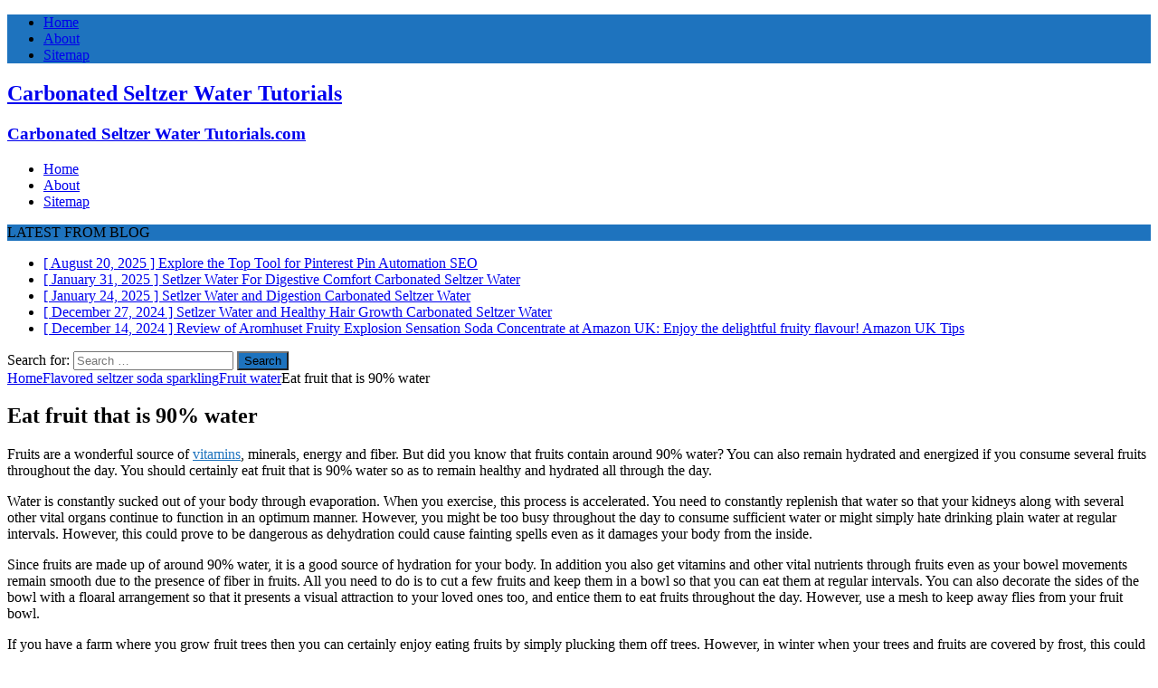

--- FILE ---
content_type: text/html; charset=UTF-8
request_url: http://tutorials.carbonatedseltzerwater.com/flavored-seltzer-soda-sparkling/fruit-water/eat-fruit-that-is-90-water/
body_size: 46142
content:
<!DOCTYPE html>
<html class="no-js mh-one-sb" lang="en-US">
<head>
<meta charset="UTF-8">
<meta name="viewport" content="width=device-width, initial-scale=1.0">
<link rel="profile" href="http://gmpg.org/xfn/11" />
<title>Eat fruit that is 90% water &#8211; Carbonated Seltzer Water Tutorials</title>
<meta name='robots' content='max-image-preview:large' />
<link rel='dns-prefetch' href='//fonts.googleapis.com' />
<link rel="alternate" type="application/rss+xml" title="Carbonated Seltzer Water Tutorials &raquo; Feed" href="https://tutorials.carbonatedseltzerwater.com/feed/" />
<link rel="alternate" type="application/rss+xml" title="Carbonated Seltzer Water Tutorials &raquo; Comments Feed" href="https://tutorials.carbonatedseltzerwater.com/comments/feed/" />
<script type="text/javascript">
window._wpemojiSettings = {"baseUrl":"https:\/\/s.w.org\/images\/core\/emoji\/14.0.0\/72x72\/","ext":".png","svgUrl":"https:\/\/s.w.org\/images\/core\/emoji\/14.0.0\/svg\/","svgExt":".svg","source":{"concatemoji":"http:\/\/tutorials.carbonatedseltzerwater.com\/wp-includes\/js\/wp-emoji-release.min.js?ver=6.3.7"}};
/*! This file is auto-generated */
!function(i,n){var o,s,e;function c(e){try{var t={supportTests:e,timestamp:(new Date).valueOf()};sessionStorage.setItem(o,JSON.stringify(t))}catch(e){}}function p(e,t,n){e.clearRect(0,0,e.canvas.width,e.canvas.height),e.fillText(t,0,0);var t=new Uint32Array(e.getImageData(0,0,e.canvas.width,e.canvas.height).data),r=(e.clearRect(0,0,e.canvas.width,e.canvas.height),e.fillText(n,0,0),new Uint32Array(e.getImageData(0,0,e.canvas.width,e.canvas.height).data));return t.every(function(e,t){return e===r[t]})}function u(e,t,n){switch(t){case"flag":return n(e,"\ud83c\udff3\ufe0f\u200d\u26a7\ufe0f","\ud83c\udff3\ufe0f\u200b\u26a7\ufe0f")?!1:!n(e,"\ud83c\uddfa\ud83c\uddf3","\ud83c\uddfa\u200b\ud83c\uddf3")&&!n(e,"\ud83c\udff4\udb40\udc67\udb40\udc62\udb40\udc65\udb40\udc6e\udb40\udc67\udb40\udc7f","\ud83c\udff4\u200b\udb40\udc67\u200b\udb40\udc62\u200b\udb40\udc65\u200b\udb40\udc6e\u200b\udb40\udc67\u200b\udb40\udc7f");case"emoji":return!n(e,"\ud83e\udef1\ud83c\udffb\u200d\ud83e\udef2\ud83c\udfff","\ud83e\udef1\ud83c\udffb\u200b\ud83e\udef2\ud83c\udfff")}return!1}function f(e,t,n){var r="undefined"!=typeof WorkerGlobalScope&&self instanceof WorkerGlobalScope?new OffscreenCanvas(300,150):i.createElement("canvas"),a=r.getContext("2d",{willReadFrequently:!0}),o=(a.textBaseline="top",a.font="600 32px Arial",{});return e.forEach(function(e){o[e]=t(a,e,n)}),o}function t(e){var t=i.createElement("script");t.src=e,t.defer=!0,i.head.appendChild(t)}"undefined"!=typeof Promise&&(o="wpEmojiSettingsSupports",s=["flag","emoji"],n.supports={everything:!0,everythingExceptFlag:!0},e=new Promise(function(e){i.addEventListener("DOMContentLoaded",e,{once:!0})}),new Promise(function(t){var n=function(){try{var e=JSON.parse(sessionStorage.getItem(o));if("object"==typeof e&&"number"==typeof e.timestamp&&(new Date).valueOf()<e.timestamp+604800&&"object"==typeof e.supportTests)return e.supportTests}catch(e){}return null}();if(!n){if("undefined"!=typeof Worker&&"undefined"!=typeof OffscreenCanvas&&"undefined"!=typeof URL&&URL.createObjectURL&&"undefined"!=typeof Blob)try{var e="postMessage("+f.toString()+"("+[JSON.stringify(s),u.toString(),p.toString()].join(",")+"));",r=new Blob([e],{type:"text/javascript"}),a=new Worker(URL.createObjectURL(r),{name:"wpTestEmojiSupports"});return void(a.onmessage=function(e){c(n=e.data),a.terminate(),t(n)})}catch(e){}c(n=f(s,u,p))}t(n)}).then(function(e){for(var t in e)n.supports[t]=e[t],n.supports.everything=n.supports.everything&&n.supports[t],"flag"!==t&&(n.supports.everythingExceptFlag=n.supports.everythingExceptFlag&&n.supports[t]);n.supports.everythingExceptFlag=n.supports.everythingExceptFlag&&!n.supports.flag,n.DOMReady=!1,n.readyCallback=function(){n.DOMReady=!0}}).then(function(){return e}).then(function(){var e;n.supports.everything||(n.readyCallback(),(e=n.source||{}).concatemoji?t(e.concatemoji):e.wpemoji&&e.twemoji&&(t(e.twemoji),t(e.wpemoji)))}))}((window,document),window._wpemojiSettings);
</script>
<style type="text/css">
img.wp-smiley,
img.emoji {
	display: inline !important;
	border: none !important;
	box-shadow: none !important;
	height: 1em !important;
	width: 1em !important;
	margin: 0 0.07em !important;
	vertical-align: -0.1em !important;
	background: none !important;
	padding: 0 !important;
}
</style>
	<link rel='stylesheet' id='wp-block-library-css' href='http://tutorials.carbonatedseltzerwater.com/wp-includes/css/dist/block-library/style.min.css?ver=6.3.7' type='text/css' media='all' />
<style id='classic-theme-styles-inline-css' type='text/css'>
/*! This file is auto-generated */
.wp-block-button__link{color:#fff;background-color:#32373c;border-radius:9999px;box-shadow:none;text-decoration:none;padding:calc(.667em + 2px) calc(1.333em + 2px);font-size:1.125em}.wp-block-file__button{background:#32373c;color:#fff;text-decoration:none}
</style>
<style id='global-styles-inline-css' type='text/css'>
body{--wp--preset--color--black: #000000;--wp--preset--color--cyan-bluish-gray: #abb8c3;--wp--preset--color--white: #ffffff;--wp--preset--color--pale-pink: #f78da7;--wp--preset--color--vivid-red: #cf2e2e;--wp--preset--color--luminous-vivid-orange: #ff6900;--wp--preset--color--luminous-vivid-amber: #fcb900;--wp--preset--color--light-green-cyan: #7bdcb5;--wp--preset--color--vivid-green-cyan: #00d084;--wp--preset--color--pale-cyan-blue: #8ed1fc;--wp--preset--color--vivid-cyan-blue: #0693e3;--wp--preset--color--vivid-purple: #9b51e0;--wp--preset--gradient--vivid-cyan-blue-to-vivid-purple: linear-gradient(135deg,rgba(6,147,227,1) 0%,rgb(155,81,224) 100%);--wp--preset--gradient--light-green-cyan-to-vivid-green-cyan: linear-gradient(135deg,rgb(122,220,180) 0%,rgb(0,208,130) 100%);--wp--preset--gradient--luminous-vivid-amber-to-luminous-vivid-orange: linear-gradient(135deg,rgba(252,185,0,1) 0%,rgba(255,105,0,1) 100%);--wp--preset--gradient--luminous-vivid-orange-to-vivid-red: linear-gradient(135deg,rgba(255,105,0,1) 0%,rgb(207,46,46) 100%);--wp--preset--gradient--very-light-gray-to-cyan-bluish-gray: linear-gradient(135deg,rgb(238,238,238) 0%,rgb(169,184,195) 100%);--wp--preset--gradient--cool-to-warm-spectrum: linear-gradient(135deg,rgb(74,234,220) 0%,rgb(151,120,209) 20%,rgb(207,42,186) 40%,rgb(238,44,130) 60%,rgb(251,105,98) 80%,rgb(254,248,76) 100%);--wp--preset--gradient--blush-light-purple: linear-gradient(135deg,rgb(255,206,236) 0%,rgb(152,150,240) 100%);--wp--preset--gradient--blush-bordeaux: linear-gradient(135deg,rgb(254,205,165) 0%,rgb(254,45,45) 50%,rgb(107,0,62) 100%);--wp--preset--gradient--luminous-dusk: linear-gradient(135deg,rgb(255,203,112) 0%,rgb(199,81,192) 50%,rgb(65,88,208) 100%);--wp--preset--gradient--pale-ocean: linear-gradient(135deg,rgb(255,245,203) 0%,rgb(182,227,212) 50%,rgb(51,167,181) 100%);--wp--preset--gradient--electric-grass: linear-gradient(135deg,rgb(202,248,128) 0%,rgb(113,206,126) 100%);--wp--preset--gradient--midnight: linear-gradient(135deg,rgb(2,3,129) 0%,rgb(40,116,252) 100%);--wp--preset--font-size--small: 13px;--wp--preset--font-size--medium: 20px;--wp--preset--font-size--large: 36px;--wp--preset--font-size--x-large: 42px;--wp--preset--spacing--20: 0.44rem;--wp--preset--spacing--30: 0.67rem;--wp--preset--spacing--40: 1rem;--wp--preset--spacing--50: 1.5rem;--wp--preset--spacing--60: 2.25rem;--wp--preset--spacing--70: 3.38rem;--wp--preset--spacing--80: 5.06rem;--wp--preset--shadow--natural: 6px 6px 9px rgba(0, 0, 0, 0.2);--wp--preset--shadow--deep: 12px 12px 50px rgba(0, 0, 0, 0.4);--wp--preset--shadow--sharp: 6px 6px 0px rgba(0, 0, 0, 0.2);--wp--preset--shadow--outlined: 6px 6px 0px -3px rgba(255, 255, 255, 1), 6px 6px rgba(0, 0, 0, 1);--wp--preset--shadow--crisp: 6px 6px 0px rgba(0, 0, 0, 1);}:where(.is-layout-flex){gap: 0.5em;}:where(.is-layout-grid){gap: 0.5em;}body .is-layout-flow > .alignleft{float: left;margin-inline-start: 0;margin-inline-end: 2em;}body .is-layout-flow > .alignright{float: right;margin-inline-start: 2em;margin-inline-end: 0;}body .is-layout-flow > .aligncenter{margin-left: auto !important;margin-right: auto !important;}body .is-layout-constrained > .alignleft{float: left;margin-inline-start: 0;margin-inline-end: 2em;}body .is-layout-constrained > .alignright{float: right;margin-inline-start: 2em;margin-inline-end: 0;}body .is-layout-constrained > .aligncenter{margin-left: auto !important;margin-right: auto !important;}body .is-layout-constrained > :where(:not(.alignleft):not(.alignright):not(.alignfull)){max-width: var(--wp--style--global--content-size);margin-left: auto !important;margin-right: auto !important;}body .is-layout-constrained > .alignwide{max-width: var(--wp--style--global--wide-size);}body .is-layout-flex{display: flex;}body .is-layout-flex{flex-wrap: wrap;align-items: center;}body .is-layout-flex > *{margin: 0;}body .is-layout-grid{display: grid;}body .is-layout-grid > *{margin: 0;}:where(.wp-block-columns.is-layout-flex){gap: 2em;}:where(.wp-block-columns.is-layout-grid){gap: 2em;}:where(.wp-block-post-template.is-layout-flex){gap: 1.25em;}:where(.wp-block-post-template.is-layout-grid){gap: 1.25em;}.has-black-color{color: var(--wp--preset--color--black) !important;}.has-cyan-bluish-gray-color{color: var(--wp--preset--color--cyan-bluish-gray) !important;}.has-white-color{color: var(--wp--preset--color--white) !important;}.has-pale-pink-color{color: var(--wp--preset--color--pale-pink) !important;}.has-vivid-red-color{color: var(--wp--preset--color--vivid-red) !important;}.has-luminous-vivid-orange-color{color: var(--wp--preset--color--luminous-vivid-orange) !important;}.has-luminous-vivid-amber-color{color: var(--wp--preset--color--luminous-vivid-amber) !important;}.has-light-green-cyan-color{color: var(--wp--preset--color--light-green-cyan) !important;}.has-vivid-green-cyan-color{color: var(--wp--preset--color--vivid-green-cyan) !important;}.has-pale-cyan-blue-color{color: var(--wp--preset--color--pale-cyan-blue) !important;}.has-vivid-cyan-blue-color{color: var(--wp--preset--color--vivid-cyan-blue) !important;}.has-vivid-purple-color{color: var(--wp--preset--color--vivid-purple) !important;}.has-black-background-color{background-color: var(--wp--preset--color--black) !important;}.has-cyan-bluish-gray-background-color{background-color: var(--wp--preset--color--cyan-bluish-gray) !important;}.has-white-background-color{background-color: var(--wp--preset--color--white) !important;}.has-pale-pink-background-color{background-color: var(--wp--preset--color--pale-pink) !important;}.has-vivid-red-background-color{background-color: var(--wp--preset--color--vivid-red) !important;}.has-luminous-vivid-orange-background-color{background-color: var(--wp--preset--color--luminous-vivid-orange) !important;}.has-luminous-vivid-amber-background-color{background-color: var(--wp--preset--color--luminous-vivid-amber) !important;}.has-light-green-cyan-background-color{background-color: var(--wp--preset--color--light-green-cyan) !important;}.has-vivid-green-cyan-background-color{background-color: var(--wp--preset--color--vivid-green-cyan) !important;}.has-pale-cyan-blue-background-color{background-color: var(--wp--preset--color--pale-cyan-blue) !important;}.has-vivid-cyan-blue-background-color{background-color: var(--wp--preset--color--vivid-cyan-blue) !important;}.has-vivid-purple-background-color{background-color: var(--wp--preset--color--vivid-purple) !important;}.has-black-border-color{border-color: var(--wp--preset--color--black) !important;}.has-cyan-bluish-gray-border-color{border-color: var(--wp--preset--color--cyan-bluish-gray) !important;}.has-white-border-color{border-color: var(--wp--preset--color--white) !important;}.has-pale-pink-border-color{border-color: var(--wp--preset--color--pale-pink) !important;}.has-vivid-red-border-color{border-color: var(--wp--preset--color--vivid-red) !important;}.has-luminous-vivid-orange-border-color{border-color: var(--wp--preset--color--luminous-vivid-orange) !important;}.has-luminous-vivid-amber-border-color{border-color: var(--wp--preset--color--luminous-vivid-amber) !important;}.has-light-green-cyan-border-color{border-color: var(--wp--preset--color--light-green-cyan) !important;}.has-vivid-green-cyan-border-color{border-color: var(--wp--preset--color--vivid-green-cyan) !important;}.has-pale-cyan-blue-border-color{border-color: var(--wp--preset--color--pale-cyan-blue) !important;}.has-vivid-cyan-blue-border-color{border-color: var(--wp--preset--color--vivid-cyan-blue) !important;}.has-vivid-purple-border-color{border-color: var(--wp--preset--color--vivid-purple) !important;}.has-vivid-cyan-blue-to-vivid-purple-gradient-background{background: var(--wp--preset--gradient--vivid-cyan-blue-to-vivid-purple) !important;}.has-light-green-cyan-to-vivid-green-cyan-gradient-background{background: var(--wp--preset--gradient--light-green-cyan-to-vivid-green-cyan) !important;}.has-luminous-vivid-amber-to-luminous-vivid-orange-gradient-background{background: var(--wp--preset--gradient--luminous-vivid-amber-to-luminous-vivid-orange) !important;}.has-luminous-vivid-orange-to-vivid-red-gradient-background{background: var(--wp--preset--gradient--luminous-vivid-orange-to-vivid-red) !important;}.has-very-light-gray-to-cyan-bluish-gray-gradient-background{background: var(--wp--preset--gradient--very-light-gray-to-cyan-bluish-gray) !important;}.has-cool-to-warm-spectrum-gradient-background{background: var(--wp--preset--gradient--cool-to-warm-spectrum) !important;}.has-blush-light-purple-gradient-background{background: var(--wp--preset--gradient--blush-light-purple) !important;}.has-blush-bordeaux-gradient-background{background: var(--wp--preset--gradient--blush-bordeaux) !important;}.has-luminous-dusk-gradient-background{background: var(--wp--preset--gradient--luminous-dusk) !important;}.has-pale-ocean-gradient-background{background: var(--wp--preset--gradient--pale-ocean) !important;}.has-electric-grass-gradient-background{background: var(--wp--preset--gradient--electric-grass) !important;}.has-midnight-gradient-background{background: var(--wp--preset--gradient--midnight) !important;}.has-small-font-size{font-size: var(--wp--preset--font-size--small) !important;}.has-medium-font-size{font-size: var(--wp--preset--font-size--medium) !important;}.has-large-font-size{font-size: var(--wp--preset--font-size--large) !important;}.has-x-large-font-size{font-size: var(--wp--preset--font-size--x-large) !important;}
.wp-block-navigation a:where(:not(.wp-element-button)){color: inherit;}
:where(.wp-block-post-template.is-layout-flex){gap: 1.25em;}:where(.wp-block-post-template.is-layout-grid){gap: 1.25em;}
:where(.wp-block-columns.is-layout-flex){gap: 2em;}:where(.wp-block-columns.is-layout-grid){gap: 2em;}
.wp-block-pullquote{font-size: 1.5em;line-height: 1.6;}
</style>
<link rel='stylesheet' id='mh-magazine-css' href='http://tutorials.carbonatedseltzerwater.com/wp-content/themes/mh-magazine/style.css?ver=3.7.0' type='text/css' media='all' />
<link rel='stylesheet' id='mh-font-awesome-css' href='http://tutorials.carbonatedseltzerwater.com/wp-content/themes/mh-magazine/includes/font-awesome.min.css' type='text/css' media='all' />
<link rel='stylesheet' id='mh-google-fonts-css' href='https://fonts.googleapis.com/css?family=Open+Sans:300,400,400italic,600,700' type='text/css' media='all' />
<link rel='stylesheet' id='dtree.css-css' href='http://tutorials.carbonatedseltzerwater.com/wp-content/plugins/wp-dtree-30/wp-dtree.min.css?ver=4.4.5' type='text/css' media='all' />
<script type='text/javascript' src='http://tutorials.carbonatedseltzerwater.com/wp-includes/js/jquery/jquery.min.js?ver=3.7.0' id='jquery-core-js'></script>
<script type='text/javascript' src='http://tutorials.carbonatedseltzerwater.com/wp-includes/js/jquery/jquery-migrate.min.js?ver=3.4.1' id='jquery-migrate-js'></script>
<script type='text/javascript' src='http://tutorials.carbonatedseltzerwater.com/wp-content/themes/mh-magazine/js/scripts.js?ver=3.7.0' id='mh-scripts-js'></script>
<script type='text/javascript' id='dtree-js-extra'>
/* <![CDATA[ */
var WPdTreeSettings = {"animate":null,"duration":null,"imgurl":"http:\/\/tutorials.carbonatedseltzerwater.com\/wp-content\/plugins\/wp-dtree-30\/"};
/* ]]> */
</script>
<script type='text/javascript' src='http://tutorials.carbonatedseltzerwater.com/wp-content/plugins/wp-dtree-30/wp-dtree.min.js?ver=4.4.5' id='dtree-js'></script>
<link rel="https://api.w.org/" href="https://tutorials.carbonatedseltzerwater.com/wp-json/" /><link rel="alternate" type="application/json" href="https://tutorials.carbonatedseltzerwater.com/wp-json/wp/v2/posts/515" /><link rel="EditURI" type="application/rsd+xml" title="RSD" href="https://tutorials.carbonatedseltzerwater.com/xmlrpc.php?rsd" />
<meta name="generator" content="WordPress 6.3.7" />
<link rel="canonical" href="https://tutorials.carbonatedseltzerwater.com/flavored-seltzer-soda-sparkling/fruit-water/eat-fruit-that-is-90-water/" />
<link rel='shortlink' href='https://tutorials.carbonatedseltzerwater.com/?p=515' />
<link rel="alternate" type="application/json+oembed" href="https://tutorials.carbonatedseltzerwater.com/wp-json/oembed/1.0/embed?url=https%3A%2F%2Ftutorials.carbonatedseltzerwater.com%2Fflavored-seltzer-soda-sparkling%2Ffruit-water%2Feat-fruit-that-is-90-water%2F" />
<link rel="alternate" type="text/xml+oembed" href="https://tutorials.carbonatedseltzerwater.com/wp-json/oembed/1.0/embed?url=https%3A%2F%2Ftutorials.carbonatedseltzerwater.com%2Fflavored-seltzer-soda-sparkling%2Ffruit-water%2Feat-fruit-that-is-90-water%2F&#038;format=xml" />
<style type="text/css">
.mh-widget-layout4 .mh-widget-title { background: #1e73be; background: rgba(30, 115, 190, 0.6); }
.mh-preheader, .mh-wide-layout .mh-subheader, .mh-ticker-title, .mh-main-nav li:hover, .mh-footer-nav, .slicknav_menu, .slicknav_btn, .slicknav_nav .slicknav_item:hover, .slicknav_nav a:hover, .mh-back-to-top, .mh-subheading, .entry-tags .fa, .entry-tags li:hover, .mh-widget-layout2 .mh-widget-title, .mh-widget-layout4 .mh-widget-title-inner, .mh-widget-layout4 .mh-footer-widget-title, .mh-widget-layout5 .mh-widget-title-inner, .mh-widget-layout6 .mh-widget-title, #mh-mobile .flex-control-paging li a.flex-active, .mh-image-caption, .mh-carousel-layout1 .mh-carousel-caption, .mh-tab-button.active, .mh-tab-button.active:hover, .mh-footer-widget .mh-tab-button.active, .mh-social-widget li:hover a, .mh-footer-widget .mh-social-widget li a, .mh-footer-widget .mh-author-bio-widget, .tagcloud a:hover, .mh-widget .tagcloud a:hover, .mh-footer-widget .tagcloud a:hover, .mh-posts-stacked-meta, .page-numbers:hover, .mh-loop-pagination .current, .mh-comments-pagination .current, .pagelink, a:hover .pagelink, input[type=submit], #infinite-handle span { background: #1e73be; }
.mh-main-nav-wrap .slicknav_nav ul, blockquote, .mh-widget-layout1 .mh-widget-title, .mh-widget-layout3 .mh-widget-title, .mh-widget-layout5 .mh-widget-title, .mh-widget-layout8 .mh-widget-title:after, #mh-mobile .mh-slider-caption, .mh-carousel-layout1, .mh-spotlight-widget, .mh-author-bio-widget, .mh-author-bio-title, .mh-author-bio-image-frame, .mh-video-widget, .mh-tab-buttons, .bypostauthor .mh-comment-meta, textarea:hover, input[type=text]:hover, input[type=email]:hover, input[type=tel]:hover, input[type=url]:hover { border-color: #1e73be; }
.mh-dropcap, .mh-carousel-layout1 .flex-direction-nav a, .mh-carousel-layout2 .mh-carousel-caption, .mh-posts-digest-small-category, .mh-posts-lineup-more, .bypostauthor .mh-comment-meta-author:after, .mh-comment-meta-links .comment-reply-link:before, #respond #cancel-comment-reply-link:before { color: #1e73be; }
.entry-content a, .mh-comment-content a { color: #1e73be; }
a:hover, .entry-content a:hover, .mh-comment-content a:hover, #respond a:hover, .mh-meta a:hover, .mh-breadcrumb a:hover, .mh-tabbed-widget a:hover { color: #1e73be; }
</style>
<!--[if lt IE 9]>
<script src="http://tutorials.carbonatedseltzerwater.com/wp-content/themes/mh-magazine/js/css3-mediaqueries.js"></script>
<![endif]-->
<link rel="icon" href="https://tutorials.carbonatedseltzerwater.com/wp-content/uploads/2017/11/CARDFIL3.png" sizes="32x32" />
<link rel="icon" href="https://tutorials.carbonatedseltzerwater.com/wp-content/uploads/2017/11/CARDFIL3.png" sizes="192x192" />
<link rel="apple-touch-icon" href="https://tutorials.carbonatedseltzerwater.com/wp-content/uploads/2017/11/CARDFIL3.png" />
<meta name="msapplication-TileImage" content="https://tutorials.carbonatedseltzerwater.com/wp-content/uploads/2017/11/CARDFIL3.png" />
</head>
<body id="mh-mobile" class="post-template-default single single-post postid-515 single-format-standard mh-boxed-layout mh-right-sb mh-loop-layout1 mh-widget-layout1 mh-loop-hide-caption" itemscope="itemscope" itemtype="http://schema.org/WebPage">
<div class="mh-container mh-container-outer">
<div class="mh-header-nav-mobile clearfix"></div>
	<div class="mh-preheader">
    	<div class="mh-container mh-container-inner mh-row clearfix">
							<div class="mh-header-bar-content mh-header-bar-top-left mh-col-2-3 clearfix">
											<nav class="mh-navigation mh-header-nav mh-header-nav-top clearfix" itemscope="itemscope" itemtype="http://schema.org/SiteNavigationElement">
							<div class="menu-home-container"><ul id="menu-home" class="menu"><li id="menu-item-822" class="menu-item menu-item-type-custom menu-item-object-custom menu-item-822"><a href="https://tutorials.carbonatedseltzerwater.com/">Home</a></li>
<li id="menu-item-823" class="menu-item menu-item-type-post_type menu-item-object-page menu-item-823"><a href="https://tutorials.carbonatedseltzerwater.com/about/">About</a></li>
<li id="menu-item-824" class="menu-item menu-item-type-post_type menu-item-object-page menu-item-824"><a href="https://tutorials.carbonatedseltzerwater.com/sitemap/">Sitemap</a></li>
</ul></div>						</nav>
									</div>
										<div class="mh-header-bar-content mh-header-bar-top-right mh-col-1-3 clearfix">
									</div>
					</div>
	</div>
<header class="mh-header" itemscope="itemscope" itemtype="http://schema.org/WPHeader">
	<div class="mh-container mh-container-inner clearfix">
		<div class="mh-custom-header clearfix">
<div class="mh-header-columns mh-row clearfix">
<div class="mh-col-1-3 mh-site-identity">
<div class="mh-site-logo" role="banner" itemscope="itemscope" itemtype="http://schema.org/Brand">
<div class="mh-header-text">
<a class="mh-header-text-link" href="https://tutorials.carbonatedseltzerwater.com/" title="Carbonated Seltzer Water Tutorials" rel="home">
<h2 class="mh-header-title">Carbonated Seltzer Water Tutorials</h2>
<h3 class="mh-header-tagline">Carbonated Seltzer Water Tutorials.com</h3>
</a>
</div>
</div>
</div>
<aside class="mh-col-2-3 mh-header-widget-2">
<div id="block-3" class="mh-widget mh-header-2 widget_block"><ins data-revive-zoneid="25" data-revive-id="a44d52551e01cc2775645574899f6db8"></ins>
<script async src="//adserver.postboxen.com/www/delivery/asyncjs.php"></script></div></aside>
</div>
</div>
	</div>
	<div class="mh-main-nav-wrap">
		<nav class="mh-navigation mh-main-nav mh-container mh-container-inner clearfix" itemscope="itemscope" itemtype="http://schema.org/SiteNavigationElement">
			<div class="menu-home-container"><ul id="menu-home-1" class="menu"><li class="menu-item menu-item-type-custom menu-item-object-custom menu-item-822"><a href="https://tutorials.carbonatedseltzerwater.com/">Home</a></li>
<li class="menu-item menu-item-type-post_type menu-item-object-page menu-item-823"><a href="https://tutorials.carbonatedseltzerwater.com/about/">About</a></li>
<li class="menu-item menu-item-type-post_type menu-item-object-page menu-item-824"><a href="https://tutorials.carbonatedseltzerwater.com/sitemap/">Sitemap</a></li>
</ul></div>		</nav>
	</div>
	</header>
	<div class="mh-subheader">
		<div class="mh-container mh-container-inner mh-row clearfix">
							<div class="mh-header-bar-content mh-header-bar-bottom-left mh-col-2-3 clearfix">
											<div class="mh-header-ticker mh-header-ticker-bottom">
							<div class="mh-ticker-bottom">
			<div class="mh-ticker-title mh-ticker-title-bottom">
			LATEST FROM BLOG<i class="fa fa-chevron-right"></i>		</div>
		<div class="mh-ticker-content mh-ticker-content-bottom">
		<ul id="mh-ticker-loop-bottom">				<li class="mh-ticker-item mh-ticker-item-bottom">
					<a href="https://tutorials.carbonatedseltzerwater.com/seo/explore-the-top-tool-for-pinterest-pin-automation/" title="Explore the Top Tool for Pinterest Pin Automation">
						<span class="mh-ticker-item-date mh-ticker-item-date-bottom">
                        	[ August 20, 2025 ]                        </span>
						<span class="mh-ticker-item-title mh-ticker-item-title-bottom">
							Explore the Top Tool for Pinterest Pin Automation						</span>
													<span class="mh-ticker-item-cat mh-ticker-item-cat-bottom">
								<i class="fa fa-caret-right"></i>
																SEO							</span>
											</a>
				</li>				<li class="mh-ticker-item mh-ticker-item-bottom">
					<a href="https://tutorials.carbonatedseltzerwater.com/carbonated-seltzer-water/setlzer-water-for-digestive-comfort/" title="Setlzer Water For Digestive Comfort">
						<span class="mh-ticker-item-date mh-ticker-item-date-bottom">
                        	[ January 31, 2025 ]                        </span>
						<span class="mh-ticker-item-title mh-ticker-item-title-bottom">
							Setlzer Water For Digestive Comfort						</span>
													<span class="mh-ticker-item-cat mh-ticker-item-cat-bottom">
								<i class="fa fa-caret-right"></i>
																Carbonated Seltzer Water							</span>
											</a>
				</li>				<li class="mh-ticker-item mh-ticker-item-bottom">
					<a href="https://tutorials.carbonatedseltzerwater.com/carbonated-seltzer-water/setlzer-water-and-digestion/" title="Setlzer Water and Digestion">
						<span class="mh-ticker-item-date mh-ticker-item-date-bottom">
                        	[ January 24, 2025 ]                        </span>
						<span class="mh-ticker-item-title mh-ticker-item-title-bottom">
							Setlzer Water and Digestion						</span>
													<span class="mh-ticker-item-cat mh-ticker-item-cat-bottom">
								<i class="fa fa-caret-right"></i>
																Carbonated Seltzer Water							</span>
											</a>
				</li>				<li class="mh-ticker-item mh-ticker-item-bottom">
					<a href="https://tutorials.carbonatedseltzerwater.com/carbonated-seltzer-water/setlzer-water-and-healthy-hair-growth/" title="Setlzer Water and Healthy Hair Growth">
						<span class="mh-ticker-item-date mh-ticker-item-date-bottom">
                        	[ December 27, 2024 ]                        </span>
						<span class="mh-ticker-item-title mh-ticker-item-title-bottom">
							Setlzer Water and Healthy Hair Growth						</span>
													<span class="mh-ticker-item-cat mh-ticker-item-cat-bottom">
								<i class="fa fa-caret-right"></i>
																Carbonated Seltzer Water							</span>
											</a>
				</li>				<li class="mh-ticker-item mh-ticker-item-bottom">
					<a href="https://tutorials.carbonatedseltzerwater.com/amazon-uk-tips/review-of-aromhuset-fruity-explosion-sensation-soda-concentrate-at-amazon-uk-enjoy-the-delightful-fruity-flavour/" title="Review of Aromhuset Fruity Explosion Sensation Soda Concentrate at Amazon UK: Enjoy the delightful fruity flavour!">
						<span class="mh-ticker-item-date mh-ticker-item-date-bottom">
                        	[ December 14, 2024 ]                        </span>
						<span class="mh-ticker-item-title mh-ticker-item-title-bottom">
							Review of Aromhuset Fruity Explosion Sensation Soda Concentrate at Amazon UK: Enjoy the delightful fruity flavour!						</span>
													<span class="mh-ticker-item-cat mh-ticker-item-cat-bottom">
								<i class="fa fa-caret-right"></i>
																Amazon UK Tips							</span>
											</a>
				</li>		</ul>
	</div>
</div>						</div>
									</div>
										<div class="mh-header-bar-content mh-header-bar-bottom-right mh-col-1-3 clearfix">
											<aside class="mh-header-search mh-header-search-bottom">
							<form role="search" method="get" class="search-form" action="https://tutorials.carbonatedseltzerwater.com/">
				<label>
					<span class="screen-reader-text">Search for:</span>
					<input type="search" class="search-field" placeholder="Search &hellip;" value="" name="s" />
				</label>
				<input type="submit" class="search-submit" value="Search" />
			</form>						</aside>
									</div>
					</div>
	</div>
<div class="mh-wrapper clearfix">
	<div class="mh-main clearfix">
		<div id="main-content" class="mh-content" role="main" itemprop="mainContentOfPage"><nav class="mh-breadcrumb"><span itemscope itemtype="http://data-vocabulary.org/Breadcrumb"><a href="https://tutorials.carbonatedseltzerwater.com" itemprop="url"><span itemprop="title">Home</span></a></span><span class="mh-breadcrumb-delimiter"><i class="fa fa-angle-right"></i></span><a href="https://tutorials.carbonatedseltzerwater.com/category/flavored-seltzer-soda-sparkling/">Flavored seltzer soda sparkling</a><span class="mh-breadcrumb-delimiter"><i class="fa fa-angle-right"></i></span><span itemscope itemtype="http://data-vocabulary.org/Breadcrumb"><a href="https://tutorials.carbonatedseltzerwater.com/category/flavored-seltzer-soda-sparkling/fruit-water/" itemprop="url"><span itemprop="title">Fruit water</span></a></span><span class="mh-breadcrumb-delimiter"><i class="fa fa-angle-right"></i></span>Eat fruit that is 90% water</nav>
<article id="post-515" class="post-515 post type-post status-publish format-standard hentry category-fruit-water">
	<header class="entry-header clearfix"><h1 class="entry-title">Eat fruit that is 90% water</h1>	</header>
		<div class="entry-content clearfix"><div class="mh-social-top">
<div class="mh-share-buttons clearfix">
	<a class="mh-facebook" href="#" onclick="window.open('https://www.facebook.com/sharer.php?u=https%3A%2F%2Ftutorials.carbonatedseltzerwater.com%2Fflavored-seltzer-soda-sparkling%2Ffruit-water%2Feat-fruit-that-is-90-water%2F&t=Eat+fruit+that+is+90%25+water', 'facebookShare', 'width=626,height=436'); return false;" title="Share on Facebook">
		<span class="mh-share-button"><i class="fa fa-facebook"></i></span>
	</a>
	<a class="mh-twitter" href="#" onclick="window.open('https://twitter.com/share?text=Eat+fruit+that+is+90%25+water:&url=https%3A%2F%2Ftutorials.carbonatedseltzerwater.com%2Fflavored-seltzer-soda-sparkling%2Ffruit-water%2Feat-fruit-that-is-90-water%2F', 'twitterShare', 'width=626,height=436'); return false;" title="Tweet This Post">
		<span class="mh-share-button"><i class="fa fa-twitter"></i></span>
	</a>
	<a class="mh-pinterest" href="#" onclick="window.open('https://pinterest.com/pin/create/button/?url=https%3A%2F%2Ftutorials.carbonatedseltzerwater.com%2Fflavored-seltzer-soda-sparkling%2Ffruit-water%2Feat-fruit-that-is-90-water%2F&media=&description=Eat+fruit+that+is+90%25+water', 'pinterestShare', 'width=750,height=350'); return false;" title="Pin This Post">
		<span class="mh-share-button"><i class="fa fa-pinterest"></i></span>
	</a>
	<a class="mh-googleplus" href="#" onclick="window.open('https://plusone.google.com/_/+1/confirm?hl=en-US&url=https%3A%2F%2Ftutorials.carbonatedseltzerwater.com%2Fflavored-seltzer-soda-sparkling%2Ffruit-water%2Feat-fruit-that-is-90-water%2F', 'googleShare', 'width=626,height=436'); return false;" title="Share on Google+" target="_blank">
		<span class="mh-share-button"><i class="fa fa-google-plus"></i></span>
	</a>
	<a class="mh-email" href="mailto:?subject=Eat%20fruit%20that%20is%2090%25%20water&amp;body=https%3A%2F%2Ftutorials.carbonatedseltzerwater.com%2Fflavored-seltzer-soda-sparkling%2Ffruit-water%2Feat-fruit-that-is-90-water%2F" title="Send this article to a friend" target="_blank">
		<span class="mh-share-button"><i class="fa fa-envelope-o"></i></span>
	</a>
</div></div>
<p>Fruits are a wonderful source of <a href="https://tutorials.carbonatedseltzerwater.com/go/PrescriptionGiant" target="_blank">vitamins</a>, minerals, energy and fiber. But did you know that fruits contain around 90% water? You can also remain hydrated and energized if you consume several fruits throughout the day. You should certainly eat fruit that is 90% water so as to remain healthy and hydrated all through the day.</p>
<p>Water is constantly sucked out of your body through evaporation. When you exercise, this process is accelerated. You need to constantly replenish that water so that your kidneys along with several other vital organs continue to function in an optimum manner. However, you might be too busy throughout the day to consume sufficient water or might simply hate drinking plain water at regular intervals. However, this could prove to be dangerous as dehydration could cause fainting spells even as it damages your body from the inside.</p>
<p>Since fruits are made up of around 90% water, it is a good source of hydration for your body. In addition you also get vitamins and other vital nutrients through fruits even as your bowel movements remain smooth due to the presence of fiber in fruits. All you need to do is to cut a few fruits and keep them in a bowl so that you can eat them at regular intervals. You can also decorate the sides of the bowl with a floaral arrangement so that it presents a visual attraction to your loved ones too, and entice them to eat fruits throughout the day. However, use a mesh to keep away flies from your fruit bowl.</p>
<p>If you have a farm where you grow fruit trees then you can certainly enjoy eating fruits by simply plucking them off trees. However, in winter when your trees and fruits are covered by frost, this could be a problem, even as you might need to keep a bucket of water with a tiny hole at the bottom at the base of each fruit tree to prevent the roots from freezing. In such a case, you can still enjoy the flavor of your favorite fruits in liquid form. By visiting the Internet and buying some of your favorite fruit flavors that are available in small bottles, you can enjoy the same taste minus any calories, sugar, artificial colors or preservatives. These flavored bottles can also be delivered to your home with just a few clicks of your mouse. </p>
<p>You can now enjoy various flavors such as melon, lime, kiwi, grapefruit, lemon, apple, strawberry, and many more even if they are not available in actual fruit-form during a particular season. You can blend a few drops of your favorite flavors in regular or sparkling water and sip on it through the day so that you remain totally hydrated in a delicious manner. If you are a diabetic then you might not be able to eat fruits due to their sugar content, but you can surely enjoy drinking flavored water without any worries as they do not contain any sugar. If you are not diabetic then you can enjoy eating and drinking your fruits by dunking in a few chunks of your favorite fruit in flavored sparkling water. Children too will love this combination and happily eat fruits that they would normally have avoided eating alone.</p>
<p>Fruits are a rich source of energy. However, these fast times might not have left you with enough time to cut and consume your favorite fruits. You can still enjoy the taste of your preferred fruits by using natural flavors in plain or carbonated water and even slicing up a few slices of fruits to enjoy a delectable combination. You can now eat fruit that is 90% water or even drink various flavors so as to remain happy and hydrated all through the day.</p><div class="mh-social-bottom">
<div class="mh-share-buttons clearfix">
	<a class="mh-facebook" href="#" onclick="window.open('https://www.facebook.com/sharer.php?u=https%3A%2F%2Ftutorials.carbonatedseltzerwater.com%2Fflavored-seltzer-soda-sparkling%2Ffruit-water%2Feat-fruit-that-is-90-water%2F&t=Eat+fruit+that+is+90%25+water', 'facebookShare', 'width=626,height=436'); return false;" title="Share on Facebook">
		<span class="mh-share-button"><i class="fa fa-facebook"></i></span>
	</a>
	<a class="mh-twitter" href="#" onclick="window.open('https://twitter.com/share?text=Eat+fruit+that+is+90%25+water:&url=https%3A%2F%2Ftutorials.carbonatedseltzerwater.com%2Fflavored-seltzer-soda-sparkling%2Ffruit-water%2Feat-fruit-that-is-90-water%2F', 'twitterShare', 'width=626,height=436'); return false;" title="Tweet This Post">
		<span class="mh-share-button"><i class="fa fa-twitter"></i></span>
	</a>
	<a class="mh-pinterest" href="#" onclick="window.open('https://pinterest.com/pin/create/button/?url=https%3A%2F%2Ftutorials.carbonatedseltzerwater.com%2Fflavored-seltzer-soda-sparkling%2Ffruit-water%2Feat-fruit-that-is-90-water%2F&media=&description=Eat+fruit+that+is+90%25+water', 'pinterestShare', 'width=750,height=350'); return false;" title="Pin This Post">
		<span class="mh-share-button"><i class="fa fa-pinterest"></i></span>
	</a>
	<a class="mh-googleplus" href="#" onclick="window.open('https://plusone.google.com/_/+1/confirm?hl=en-US&url=https%3A%2F%2Ftutorials.carbonatedseltzerwater.com%2Fflavored-seltzer-soda-sparkling%2Ffruit-water%2Feat-fruit-that-is-90-water%2F', 'googleShare', 'width=626,height=436'); return false;" title="Share on Google+" target="_blank">
		<span class="mh-share-button"><i class="fa fa-google-plus"></i></span>
	</a>
	<a class="mh-email" href="mailto:?subject=Eat%20fruit%20that%20is%2090%25%20water&amp;body=https%3A%2F%2Ftutorials.carbonatedseltzerwater.com%2Fflavored-seltzer-soda-sparkling%2Ffruit-water%2Feat-fruit-that-is-90-water%2F" title="Send this article to a friend" target="_blank">
		<span class="mh-share-button"><i class="fa fa-envelope-o"></i></span>
	</a>
</div></div>
	</div></article>		</div>
			<aside class="mh-widget-col-1 mh-sidebar" itemscope="itemscope" itemtype="http://schema.org/WPSideBar"><div id="block-2" class="mh-widget widget_block"><ins data-revive-zoneid="24" data-revive-id="a44d52551e01cc2775645574899f6db8"></ins>
<script async src="//adserver.postboxen.com/www/delivery/asyncjs.php"></script></div>
		<div id="recent-posts-3" class="mh-widget widget_recent_entries">
		<h4 class="mh-widget-title"><span class="mh-widget-title-inner">Menu</span></h4>
		<ul>
											<li>
					<a href="https://tutorials.carbonatedseltzerwater.com/seo/explore-the-top-tool-for-pinterest-pin-automation/">Explore the Top Tool for Pinterest Pin Automation</a>
									</li>
											<li>
					<a href="https://tutorials.carbonatedseltzerwater.com/carbonated-seltzer-water/setlzer-water-for-digestive-comfort/">Setlzer Water For Digestive Comfort</a>
									</li>
											<li>
					<a href="https://tutorials.carbonatedseltzerwater.com/carbonated-seltzer-water/setlzer-water-and-digestion/">Setlzer Water and Digestion</a>
									</li>
											<li>
					<a href="https://tutorials.carbonatedseltzerwater.com/carbonated-seltzer-water/setlzer-water-and-healthy-hair-growth/">Setlzer Water and Healthy Hair Growth</a>
									</li>
											<li>
					<a href="https://tutorials.carbonatedseltzerwater.com/amazon-uk-tips/review-of-aromhuset-fruity-explosion-sensation-soda-concentrate-at-amazon-uk-enjoy-the-delightful-fruity-flavour/">Review of Aromhuset Fruity Explosion Sensation Soda Concentrate at Amazon UK: Enjoy the delightful fruity flavour!</a>
									</li>
											<li>
					<a href="https://tutorials.carbonatedseltzerwater.com/carbonated-seltzer-water/bubblr-sparkling-water-with-antioxidants/">Bubbl&#8217;r Sparkling Water With Antioxidants</a>
									</li>
											<li>
					<a href="https://tutorials.carbonatedseltzerwater.com/amazon-uk-tips/aromhuset-indian-tonic-syrup-an-essential-ingredient-for-home-carbonation-systems-like-soda-stream/">Aromhuset Indian Tonic Syrup &#8211; an essential ingredient for home carbonation systems like Soda Stream</a>
									</li>
											<li>
					<a href="https://tutorials.carbonatedseltzerwater.com/carbonated-seltzer-water/setlzer-water-for-acidic-stomach/">Setlzer Water For Acidic Stomach</a>
									</li>
											<li>
					<a href="https://tutorials.carbonatedseltzerwater.com/amazon-ca-tips/you-can-live-a-healthier-and-happier-life-by-using-alcohol-free-spirits-in-the-uk-your-path-to-a-healthier-lifestyle-begins-today/">You can live a healthier and happier life by using Alcohol-Free Spirits in the UK: Your Path to a healthier lifestyle begins today!</a>
									</li>
											<li>
					<a href="https://tutorials.carbonatedseltzerwater.com/amazon-uk-tips/aromhuset-zero-soda-concentrates-exploring-the-best-flavors-to-an-energy-fueling-sugar-free-refresher/">Aromhuset Zero Soda Concentrates Exploring the Best Flavors to an Energy-Fueling Sugar-Free Refresher</a>
									</li>
											<li>
					<a href="https://tutorials.carbonatedseltzerwater.com/amazon-uk-tips/zero-sugar-raspberry-by-aromhuset-premium-mixing-experience-with-no-bitter-aftertaste/">Zero Sugar Raspberry by Aromhuset: Premium Mixing Experience with No Bitter Aftertaste?</a>
									</li>
											<li>
					<a href="https://tutorials.carbonatedseltzerwater.com/amazon-ca-tips/exploring-the-world-of-alcohol-free-spirits/">Exploring the World of Alcohol-Free Spirits</a>
									</li>
											<li>
					<a href="https://tutorials.carbonatedseltzerwater.com/amazon-uk-tips/zero-sugar-indian-tonic-soda-does-it-rank-as-a-top-selection/">Zero Sugar Indian Tonic Soda: Does it Rank as a Top Selection?</a>
									</li>
											<li>
					<a href="https://tutorials.carbonatedseltzerwater.com/amazon-uk-tips/aromhusets-zero-sugar-lemon-lime-does-it-rank-as-a-top-selection/">Aromhuset&#8217;s Zero Sugar Lemon Lime: Does it Rank as a Top Selection?</a>
									</li>
											<li>
					<a href="https://tutorials.carbonatedseltzerwater.com/amazon-uk-tips/is-aromhusets-zero-sugar-passion-fruit-soda-a-luxurious-flavor-experience/">Is Aromhuset&#8217;s Zero Sugar Passion Fruit Soda a Luxurious Flavor Experience?</a>
									</li>
											<li>
					<a href="https://tutorials.carbonatedseltzerwater.com/amazon-uk-tips/reviewing-aromhusets-julmust-syrup-does-it-measure-up-as-premium/">Reviewing Aromhuset&#8217;s Julmust Syrup: Does It Measure Up as Premium?</a>
									</li>
											<li>
					<a href="https://tutorials.carbonatedseltzerwater.com/amazon-uk-tips/aromhuset-natural-liquid-stevia-50ml-100-pure-sugar-nutrient-free-zero-calorie-liquid-flavoured-sweetener-for-diet-keto-vegan-diabetic-moreroll-over-image-to-increase-the-zoom/">Aromhuset Natural Liquid Stevia 50ml 100% Pure, Sugar Nutrient Free, Zero Calorie Liquid Flavoured Sweetener for Diet, Keto, Vegan, Diabetic, &#038; MoreRoll over image to increase the zoom.</a>
									</li>
											<li>
					<a href="https://tutorials.carbonatedseltzerwater.com/amazon-ca-tips/understanding-the-trend-in-health-benefits-from-alcohol-free-spirits/">Understanding the trend in Health Benefits from Alcohol-Free Spirits</a>
									</li>
											<li>
					<a href="https://tutorials.carbonatedseltzerwater.com/amazon-ca-tips/welcome-to-the-world-of-alcohol-free-mixology/">Welcome to the &#8220;World-of-Alcohol-Free&#8221; Mixology.</a>
									</li>
											<li>
					<a href="https://tutorials.carbonatedseltzerwater.com/amazon-ca-tips/eu-regulations-on-alcohol-free-drinks-a-complete-guide/">EU Regulations on Alcohol-Free Drinks: A Complete Guide</a>
									</li>
					</ul>

		</div><div id="pages-3" class="mh-widget widget_pages"><h4 class="mh-widget-title"><span class="mh-widget-title-inner">Pages</span></h4>
			<ul>
				<li class="page_item page-item-2"><a href="https://tutorials.carbonatedseltzerwater.com/about/">About</a></li>
<li class="page_item page-item-9"><a href="https://tutorials.carbonatedseltzerwater.com/sitemap/">Sitemap</a></li>
			</ul>

			</div>	</aside>	</div>
    </div>
	<div class="mh-footer-nav-mobile"></div>
	<nav class="mh-navigation mh-footer-nav" itemscope="itemscope" itemtype="http://schema.org/SiteNavigationElement">
		<div class="mh-container mh-container-inner clearfix">
			<div class="menu-home-container"><ul id="menu-home-2" class="menu"><li class="menu-item menu-item-type-custom menu-item-object-custom menu-item-822"><a href="https://tutorials.carbonatedseltzerwater.com/">Home</a></li>
<li class="menu-item menu-item-type-post_type menu-item-object-page menu-item-823"><a href="https://tutorials.carbonatedseltzerwater.com/about/">About</a></li>
<li class="menu-item menu-item-type-post_type menu-item-object-page menu-item-824"><a href="https://tutorials.carbonatedseltzerwater.com/sitemap/">Sitemap</a></li>
</ul></div>		</div>
	</nav>
<div class="mh-copyright-wrap">
	<div class="mh-container mh-container-inner clearfix">
		<p class="mh-copyright">
			tutorials.carbonatedseltzerwater.com		</p>
	</div>
</div>
<a href="#" class="mh-back-to-top"><i class="fa fa-chevron-up"></i></a>
</div><!-- .mh-container-outer -->
</body>
</html>